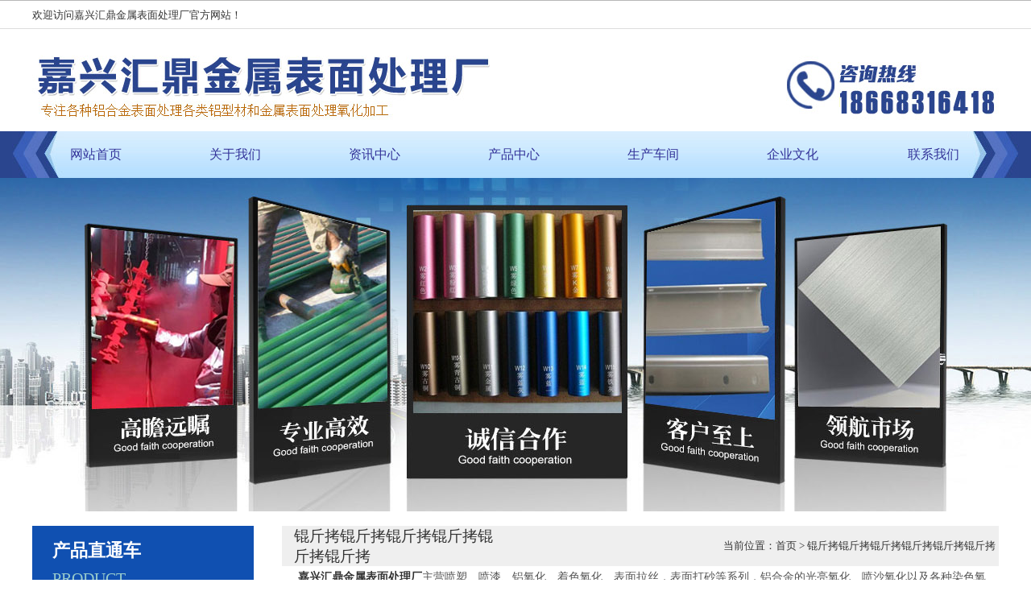

--- FILE ---
content_type: text/html
request_url: http://jsxhqm.com/About.asp?Did=1&Smenu=%EF%BF%BD%EF%BF%BD%EF%BF%BD%EF%BF%BD%EF%BF%BD%EF%BF%BD%EF%BF%BD%EF%BF%BD%EF%BF%BD%EF%BF%BD%EF%BF%BD%EF%BF%BD&Smenus=About%20Us
body_size: 6301
content:

<!DOCTYPE html PUBLIC "-//W3C//DTD XHTML 1.0 Transitional//EN" "http://www.w3.org/TR/xhtml1/DTD/xhtml1-transitional.dtd">
<html xmlns="http://www.w3.org/1999/xhtml">
<head>
<meta http-equiv="Content-Type" content="text/html; charset=gb2312" />
<title>锟斤拷锟斤拷锟斤拷锟斤拷锟斤拷锟斤拷-嘉兴氧化厂,嘉兴阳极氧化,汇鼎金属表面处理厂,铝合金氧化,硬质氧化</title>
<meta name="keywords" content="嘉兴氧化厂,嘉兴阳极氧化,汇鼎金属表面处理厂,铝合金氧化,硬质氧化" />
<meta name="description" content="汇鼎金属表面处理厂（18668316418）主营喷塑、喷漆、抛光氧化、着色氧化、拉丝氧化，表面打砂等系列，铝合金的光亮氧化、喷沙氧化以及各种染色氧化，并可根据客户需求作各种铝合金表面处理各类铝型材和金属表面处理氧化加工。" />
<link href="css.css" rel="stylesheet" type="text/css" />
</head>

<body>
<table width="100%" border="0" cellspacing="0" cellpadding="0">
  <tr>
    <td><link href="css.css" rel="stylesheet" type="text/css">
<style type="text/css">
<!--
body {
	margin-left: 0px;
	margin-top: 0px;
	margin-right: 0px;
	margin-bottom: 0px;
}
-->
</style><table width="100%" border="0" cellspacing="0" cellpadding="0">
  
  <tr>
    <td height="37" align="center" background="Images/tlm.jpg"><table width="1200" border="0" cellspacing="0" cellpadding="0">
      <tr>
        <td width="597" align="left" class="innewzi">欢迎访问嘉兴汇鼎金属表面处理厂官方网站！</td>
        <td width="603">&nbsp;</td>
      </tr>
    </table></td>
  </tr>
  <tr>
    <td height="126" align="center"><img src="Images/logo.jpg" width="1200" height="126" /></td>
  </tr>
  <tr>
    <td height="58" align="center" bgcolor="#2A458E"><table width="1250" border="0" cellspacing="0" cellpadding="0">
      <tr>
        <td height="58" align="center" background="Images/lmbg.jpg"><table width="1200" height="58" border="0" align="center" cellpadding="0" cellspacing="0">
          <tr>
            <td width="130" align="center"><a href="Index.asp" class="nav-h" width="130" align="center" onmouseover="b=this.style.backgroundImage;this.style.backgroundImage='url(Images/)'"style=" BACKGROUND-IMAGE: url(); WIDTH: 130px; HEIGHT: 40px;display:block; line-height:40px"" onmouseout="this.style.backgroundImage=b;">网站首页</a></td>
            
            <td width="12" align="center" class="nav-h">&nbsp;</td>
            <td width="130" align="center"><a href="About.asp?Did=1&amp;Smenu=关于我们&amp;Smenus=About Us" class="nav-h" width="130" align="center" onmouseover="b=this.style.backgroundImage;this.style.backgroundImage='url(Images/)'" style=" BACKGROUND-IMAGE: url(); WIDTH: 130px; HEIGHT: 40px;display:block; line-height:40px" onmouseout="this.style.backgroundImage=b;">关于我们</a></td>
            
            <td width="12" align="center" class="nav-h">&nbsp;</td>
            <td width="130" align="center"><a href="News.asp?Did=2&amp;Smenu=资讯中心&amp;Smenus=News" class="nav-h" width="130" align="center" onmouseover="b=this.style.backgroundImage;this.style.backgroundImage='url(Images/)'" style=" BACKGROUND-IMAGE: url(); WIDTH: 130px; HEIGHT: 40px;display:block; line-height:40px" onmouseout="this.style.backgroundImage=b;">资讯中心</a></td>
            
            <td width="12" align="center" class="nav-h">&nbsp;</td>
            <td width="130" align="center"><a href="Products.asp?Did=3&amp;Smenu=产品中心&amp;Smenus=Products" class="nav-h" width="130" align="center" onmouseover="b=this.style.backgroundImage;this.style.backgroundImage='url(Images/)'" style=" BACKGROUND-IMAGE: url(); WIDTH: 130px; HEIGHT: 40px;display:block; line-height:40px" onmouseout="this.style.backgroundImage=b;">产品中心</a></td>
            
            <td width="12" align="center" class="nav-h">&nbsp;</td>
            <td width="130" align="center"><a href="Case.asp?Did=4&amp;Smenu=生产车间&amp;Smenus=Case" class="nav-h" width="130" align="center" onmouseover="b=this.style.backgroundImage;this.style.backgroundImage='url(Images/)'" style=" BACKGROUND-IMAGE: url(); WIDTH: 130px; HEIGHT: 40px;display:block; line-height:40px" onmouseout="this.style.backgroundImage=b;">生产车间</a></td>
            
            <td width="12" align="center" class="nav-h">&nbsp;</td>
            <td width="130" align="center"><a href="Culture.asp?Did=5&amp;Smenu=企业文化&amp;Smenus=Culture" class="nav-h" width="130" align="center" onmouseover="b=this.style.backgroundImage;this.style.backgroundImage='url(Images/)'" style=" BACKGROUND-IMAGE: url(); WIDTH: 130px; HEIGHT: 40px;display:block; line-height:40px" onmouseout="this.style.backgroundImage=b;">企业文化</a></td>
            
            <td width="12" align="center" class="nav-h">&nbsp;</td>
            <td width="130" align="center"><a href="Contact.asp?Did=12&amp;Smenu=联系我们&amp;Smenus=Contact Us" class="nav-h" width="130" align="center" onmouseover="b=this.style.backgroundImage;this.style.backgroundImage='url(Images/)'" style=" BACKGROUND-IMAGE: url(); WIDTH: 130px; HEIGHT: 40px;display:block; line-height:40px" onmouseout="this.style.backgroundImage=b;">联系我们</a></td>
            
          </tr>
        </table></td>
      </tr>
    </table></td>
  </tr>
</table>
</td>
  </tr>
  <tr>
    <td><div id="lan"></div></td>
  </tr>
  <tr>
    <td>&nbsp;</td>
  </tr>
  
  <tr>
    <td valign="top"><table width="1200" border="0" align="center" cellpadding="0" cellspacing="0">
      <tr>
        <td width="275" valign="top"><link href="css.css" rel="stylesheet" type="text/css">
<table width="275" border="0" cellspacing="0" cellpadding="0">
  <tr>
    <td height="86" bgcolor="#1050B1" class="leftzi" style="padding-left:25px">产品直通车<br />
      <span class="tzi">PRODUCT</span></td>
  </tr>
  <tr>
    <td bgcolor="#107CC7"><table width="245" border="0" align="center" cellpadding="0" cellspacing="0">
      <tr>
        <td><div>
          <style type="text/css">
#nav { width:245px; line-height: 40px; list-style-type: none; text-align:left; padding-left:1px; margin-top:0px; /*定义整个ul菜单的行高和背景色*/
}
/*==================一级目录===================*/
#nav a { width: 225px; display: block; padding-left:20px;/*Width(一定要)，否则下面的Li会变形*/
}
#nav li {font-size:13x; letter-spacing:2px; float:left; background:Url(Images/cpbg.jpg); color:#DD1336; font-weight:normal;/* border-bottom:#FFF 1px solid; #FECFD6 下面的一条白边*/}
#nav li a:hover { /* background:#F85B78;一级目录onMouseOver显示的背景色*/ font-weight:normal;}
#nav a:link { color:#FFFFFF; text-decoration:none; }
#nav a:visited { color:#F06900; text-decoration:none; }
#nav a:hover { color:#FFFFFF; text-decoration:none; font-weight:none; }
/*==================二级目录===================*/
#nav li ul { list-style:none; text-align:left; line-height:30px; padding-left:0px;}
#nav li ul li { font-size:12px; letter-spacing:1px;/*#ffecef二级目录的背景色*/ font-weight:normal; background:Url(Images/cpbg2.jpg);}
#nav li ul a { padding-left:10px; width:200px;/* padding-left二级目录中文字向右移动，但Width必须重新设置=(总宽度-padding-left)*/
}
/*下面是二级目录的链接样式*/
#nav li ul a:link { color:#FFFFFF; text-decoration:none; }
#nav li ul a:visited { color:#FFFFFF; text-decoration:none; }
#nav li ul a:hover { color:#FFFFFF; text-decoration:none; font-weight:none; background:Url(Images/cpbg2.jpg); /* #FFAA1C二级onmouseover的字体颜色、背景色*/
}
/*==============================*/
#nav li:hover ul { left: auto; }
#nav li.sfhover ul { left: auto; }
#content { clear: left; }
#nav ul.collapsed { display: none; padding-left:18px;}
-->
#PARENT { width:182px; }

              </style>
          
          <div id="PARENT">
            <ul id="nav">
              
              <li><a onclick="DoMenu('1')" href="/Products.asp?Smenu=喷塑喷漆&amp;Page=0&amp;Stype=1#Menu=ChildMenu1">喷塑喷漆</a>
                      <ul id="ChildMenu1" class="collapsed">
                        
                      </ul>
              </li>
              
              <li><a onclick="DoMenu('2')" href="/Products.asp?Smenu=阳极氧化&amp;Page=0&amp;Stype=2#Menu=ChildMenu2">阳极氧化</a>
                      <ul id="ChildMenu2" class="collapsed">
                        
                      </ul>
              </li>
              
              <li><a onclick="DoMenu('3')" href="/Products.asp?Smenu=抛光氧化&amp;Page=0&amp;Stype=3#Menu=ChildMenu3">抛光氧化</a>
                      <ul id="ChildMenu3" class="collapsed">
                        
                      </ul>
              </li>
              
              <li><a onclick="DoMenu('4')" href="/Products.asp?Smenu=镜面氧化&amp;Page=0&amp;Stype=4#Menu=ChildMenu4">镜面氧化</a>
                      <ul id="ChildMenu4" class="collapsed">
                        
                      </ul>
              </li>
              
              <li><a onclick="DoMenu('5')" href="/Products.asp?Smenu=拉丝氧化&amp;Page=0&amp;Stype=5#Menu=ChildMenu5">拉丝氧化</a>
                      <ul id="ChildMenu5" class="collapsed">
                        
                      </ul>
              </li>
              
              <li><a onclick="DoMenu('6')" href="/Products.asp?Smenu=喷砂氧化&amp;Page=0&amp;Stype=6#Menu=ChildMenu6">喷砂氧化</a>
                      <ul id="ChildMenu6" class="collapsed">
                        
                      </ul>
              </li>
              
              <li><a onclick="DoMenu('7')" href="/Products.asp?Smenu=颜色氧化&amp;Page=0&amp;Stype=7#Menu=ChildMenu7">颜色氧化</a>
                      <ul id="ChildMenu7" class="collapsed">
                        
                      </ul>
              </li>
              
              <li><a onclick="DoMenu('8')" href="/Products.asp?Smenu=本色氧化&amp;Page=0&amp;Stype=8#Menu=ChildMenu8">本色氧化</a>
                      <ul id="ChildMenu8" class="collapsed">
                        
                      </ul>
              </li>
              
              <li><a onclick="DoMenu('9')" href="/Products.asp?Smenu=沙银氧化&amp;Page=0&amp;Stype=9#Menu=ChildMenu9">沙银氧化</a>
                      <ul id="ChildMenu9" class="collapsed">
                        
                      </ul>
              </li>
              
              <li><a onclick="DoMenu('10')" href="/Products.asp?Smenu=白色塑粉氧化&amp;Page=0&amp;Stype=10#Menu=ChildMenu10">白色塑粉氧化</a>
                      <ul id="ChildMenu10" class="collapsed">
                        
                      </ul>
              </li>
              
            </ul>
          </div>
          <script type="text/javascript"><!--
var LastLeftID = "";
function menuFix() {
var obj = document.getElementById("nav").getElementsByTagName("li");

for (var i=0; i<obj.length; i++) {
obj[i].onmouseover=function() {
this.className+=(this.className.length>0? " ": "") + "sfhover";
}
obj[i].onMouseDown=function() {
this.className+=(this.className.length>0? " ": "") + "sfhover";
}
obj[i].onMouseUp=function() {
this.className+=(this.className.length>0? " ": "") + "sfhover";
}
obj[i].onmouseout=function() {
this.className=this.className.replace(new RegExp("( ?|^)sfhover\\b"), "");
}
}
}
function DoMenu(emid)
{
var obj = document.getElementById(emid); 
obj.className = (obj.className.toLowerCase() == "expanded"?"collapsed":"expanded");
if((LastLeftID!="")&&(emid!=LastLeftID)) //关闭上一个Menu
{
document.getElementById(LastLeftID).className = "collapsed";
}
LastLeftID = emid;
}
function GetMenuID()
{
var MenuID="";
var _paramStr = new String(window.location.href);
var _sharpPos = _paramStr.indexOf("#");

if (_sharpPos >= 0 && _sharpPos < _paramStr.length - 1)
{
_paramStr = _paramStr.substring(_sharpPos + 1, _paramStr.length);
}
else
{
_paramStr = "";
}

if (_paramStr.length > 0)
{
var _paramArr = _paramStr.split("&");
if (_paramArr.length>0)
{
var _paramKeyVal = _paramArr[0].split("=");
if (_paramKeyVal.length>0)
{

MenuID = _paramKeyVal[1];
}
}
/*
if (_paramArr.length>0)
{
var _arr = new Array(_paramArr.length);
}

//取所有#后面的，菜单只需用到Menu
//for (var i = 0; i < _paramArr.length; i++)
{
var _paramKeyVal = _paramArr[i].split('=');

if (_paramKeyVal.length>0)
{
_arr[_paramKeyVal[0]] = _paramKeyVal[1];
} 
}
*/
}

if(MenuID!="")
{
DoMenu(MenuID)
}
}
GetMenuID(); //*这两个function的顺序要注意一下，不然在Firefox里GetMenuID()不起效果
menuFix();
--></script>
        </div></td>
      </tr>
    </table></td>
  </tr>
  <tr>
    <td height="43" align="center" background="Images/leftlx.jpg" class="news">联系我们</td>
  </tr>
  <tr>
    <td align="center"><link href="css.css" rel="stylesheet" type="text/css">
<table width="240" border="0" align="center" cellpadding="0" cellspacing="0">
  <tr>
    <td align="left" class="lxzi">嘉兴汇鼎金属表面处理厂<br />
地址：浙江省嘉兴市天凝工业区<br />
电话：18668316418<br />
联系人：龙先生</td>
  </tr>
</table>
</td>
  </tr>
</table>
</td>
        <td width="925" valign="top"><table width="890" border="0" align="right" cellpadding="0" cellspacing="0">
          <tr>
            <td><table width="890" border="0" cellspacing="0" cellpadding="0">
              <tr>
                <td width="264" height="44" align="left" bgcolor="#EFEFEF" class="cplz" style="padding-left:15px">锟斤拷锟斤拷锟斤拷锟斤拷锟斤拷锟斤拷</td>
                <td width="626" align="right" bgcolor="#EFEFEF"><span class="sydt">当前位置：首页 &gt; 锟斤拷锟斤拷锟斤拷锟斤拷锟斤拷锟斤拷</span>&nbsp; </td>
              </tr>
            </table></td>
          </tr>
          <tr>
            <td><span class="inaboutzi">
              &nbsp; &nbsp; <span style="font-weight: bold;"><span style="font-size: 10.5pt;">&nbsp;嘉兴</span><span style="font-size: 10.5pt;">汇鼎金属表面处理厂</span></span><span style="font-size: 14px; color: rgb(85, 85, 85); font-family: Verdana;">主营喷塑、喷漆、铝氧化、着色氧化、表面拉丝，表面打砂等系列，铝合金的光亮氧化、喷沙氧化以及各种染色氧化，并可根据客户需求作各种铝合金表面处理各类铝型材和金属表面处理氧化加工。<br></span><span style="font-size: 14px; color: rgb(85, 85, 85);">　　公司现有大专以上技术人员5名，高级职称技术专家两名，拥有先进的工艺技术和国内一流的氧化设备，测试手段完备。能对包压铸铝合金在内的各种铝合金材料的硬质氧化。其余配套加工主要出口美国、日本、德国等国家。</span><span style="font-size: 14px; color: rgb(71, 71, 71);">为更好地服务国内各企业，扩大服务范围，公司提供完整的一条龙服务，按照各公司的要求提供令人满意的半成品、成品。本公司全体同仁坚持以“诚信、专业、高效”为经营原则，服务各大企业，以合理之报价，高质量之产品来服务大家，并致力于引进韩国、日本、欧美等国的先进经验和技术，愿与客户携手共进。共同努力提高产品的质量档次，提升企业在市场的竞争力，以适应国际市场贸易一体化大气候。</span><span style="font-size: 14px; color: rgb(85, 85, 85);"><br></span><p style="margin: 0px; padding: 0px; font-size: 14px; line-height: 1.8em; color: rgb(71, 71, 71); font-family: 微软雅黑, Arial, Tahoma, 宋体;"><span style="padding: 0px; line-height: 30px; margin: 0px; font-family: 宋体;"><span style="padding: 0px; line-height: 25px; margin: 0px; color: rgb(50, 50, 50); font-family: 宋体, 微软雅黑;">&nbsp; &nbsp; 本公司凭借优秀的科技管理人才队伍和过硬的技术人才资源。不断创新，勇于开拓。自成立以来，通过全体公司员工的共同奋斗以及广大客户的大力支持。各方面都取得了较好的收益，形成了一定的规模，使企业快速发展壮大。目前已在全省及全国近范围内形成了一个庞大的客户网络，生产加工的产品一直深受用户的一致好评。</span><br style="padding: 0px; line-height: 1.8em; margin: 0px;"></span></p><span style="font-size: 14px; color: rgb(50, 50, 50); font-family: 宋体, 微软雅黑;">&nbsp; &nbsp; 公司宗旨“高质高效、用户至上，互惠互利、信誉第一”。竭诚为业内外广大用户服务，与商界同仁真诚合作，共谋发展。</span><span style="font-size: 14px; color: rgb(85, 85, 85);">&nbsp;</span>
            </span></td>
          </tr>
        </table></td>
      </tr>
    </table></td>
  </tr>
  <tr>
    <td><link href="css.css" rel="stylesheet" type="text/css">
<table width="100%" border="0" cellspacing="0" cellpadding="0">
  <tr>
    <td height="120" align="center" bgcolor="2A458E"><span class="foot">嘉兴汇鼎金属表面处理厂<br />
      地址：浙江省嘉兴市天凝工业区&nbsp; 电话：18668316418&nbsp; 联系人：龙先生</span></td>
  </tr>
  <tr>
    <td height="40" align="center" bgcolor="122866"><span class="foot">
      <p class="foot">Copyright &copy;  2020 嘉兴汇鼎金属表面处理厂&nbsp; All Rights Reserved.&nbsp;</font>&nbsp;&nbsp;技术支持：<a href="http://www.0573qc.com/" target="_blank" class="foot">启程科技</a></p>
    </span></td>
  </tr>
</table>
</td>
  </tr>
</table>
</body>
</html>


--- FILE ---
content_type: text/css
request_url: http://jsxhqm.com/css.css
body_size: 1376
content:
.rx{
	font-size: 25px;
	font-weight: bold;
	color: #FF0000;
	text-decoration: none;
	font-family: "微软雅黑";
}
.cpzi {
	font-size: 18px;
	line-height: 25px;
	font-weight: bold;
	color: #000000;
	text-decoration: none;
	font-family: "微软雅黑";
}

.flzi {
	font-size: 13px;
	line-height: 25px;
	font-weight: normal;
	color: #FFFFFF;
	text-decoration: none;
	font-family: "微软雅黑";
}
.foot {
	font-size: 13px;
	line-height: 25px;
	font-weight: normal;
	color: #FFFFFF;
	text-decoration: none;
	font-family: "微软雅黑";
}
A.nav-h {
	font-size: 16px;
	color: #333399;
	text-decoration: none;
	line-height:28px;
	font-weight: normal;
	width: 101px;
	font-family: "微软雅黑";
}
A.nav-h:hover {
	font-size: 16px;
	color: #333399;
	text-decoration: underline;
	line-height:28px;
	font-weight: normal;
	font-family: "微软雅黑";
}
.jj {
	font-size: 20px;
	line-height: 25px;
	font-weight: normal;
	color: #CCCCCC;
	text-decoration: none;
	font-family: "微软雅黑";
}
.tzi {
	font-size: 20px;
	line-height: 25px;
	font-weight: lighter;
	color: #99CCCC;
	text-decoration: none;
	font-family: "宋体";
}
.news {
	font-size: 17px;
	line-height: 28px;
	font-weight: bold;
	color: #FFFFFF;
	text-decoration: none;
	font-family: "微软雅黑";
}
.dhhm {
	font-size: 18px;
	line-height: 28px;
	font-weight: bold;
	color: #333333;
	text-decoration: none;
	font-family: "微软雅黑";
}.about {
	font-size: 13px;
	line-height: 28px;
	font-weight: normal;
	color: #FFFFFF;
	text-decoration: none;
	font-family: "微软雅黑";
}
.inaboutzi {
	font-size: 14px;
	line-height: 28px;
	font-weight: normal;
	color: #333333;
	text-decoration: none;
	font-family: "微软雅黑";
}
.lxzi {
	font-size: 13px;
	line-height: 25px;
	font-weight: normal;
	color: #333333;
	text-decoration: none;
	font-family: "微软雅黑";
}
.incpzi {
	font-size: 45px;
	line-height: 25px;
	font-weight: bold;
	color: #FFFFFF;
	text-decoration: none;
	font-family: Impact;
}
.lj {
	font-size: 20px;
	line-height: 22px;
	font-weight: normal;
	color: #333333;
	text-decoration: none;
}
.cplz {
	font-family: "微软雅黑";
	font-size: 19px;
	line-height: 25px;
	font-weight: normal;
	color: #333333;
	text-decoration: none;
}
.cplanzi {
	font-family: "微软雅黑";
	font-size: 40px;
	font-weight: normal;
	color: #FFFFFF;
	text-decoration: none;
}
A.more-h{
	font-size: 14px;
	color: #333333;
	text-decoration: none;
	line-height:51px;
	font-weight: bold;
	font-family: "微软雅黑";
}
A.more-h:hover {
	font-size: 14px;
	color: #333333;
	text-decoration: none;
	line-height:51px;
	font-weight: bold;
	font-family: "微软雅黑";
}
.bk {
	border-top-width: 1px;
	border-right-width: 1px;
	border-bottom-width: 1px;
	border-top-style: solid;
	border-right-style: solid;
	border-bottom-style: solid;
	border-left-style: none;
	border-top-color: #CCCCCC;
	border-right-color: #CCCCCC;
	border-bottom-color: #CCCCCC;
}
.syjj {
	font-size: 20px;
	font-weight: normal;
	color: #0066CC;
	text-decoration: none;
	font-family: "微软雅黑";
	line-height: 28px;
}
.sydt {
	font-size: 13px;
	font-weight: normal;
	color: #333333;
	text-decoration: none;
	font-family: "微软雅黑";
	line-height: 28px;
}.xbk {
	border: 1px solid #FFFFFF;
}
.bk3 {
	border: 1px solid #CCCCCC;
}
.bk4 {
	border-top-style: none;
	border-right-style: none;
	border-bottom-style: solid;
	border-left-style: none;
	border-bottom-width: 1px;
	border-bottom-color: #CCCCCC;
}
.fc {
	font-size: 13px;
	font-weight: bold;
	color: #FFFFFF;
	text-decoration: none;
	line-height: 30px;
	font-family: "微软雅黑";
}
.AA {
	font-size: 24px;
	font-weight: bold;
	color: #FFFFFF;
	text-decoration: none;
	font-family: "宋体";
}
.logo{
	font-size: 20px;
	font-weight: normal;
	color: #666666;
	text-decoration: none;
	font-family: "微软雅黑";
	line-height: 50px;
}
.ingy{
	font-size: 24px;
	font-weight: normal;
	color: #000000;
	text-decoration: none;
	font-family: "微软雅黑";
}
.innewzi {
	font-family: "微软雅黑";
	font-size: 13px;
	line-height: 35px;
	font-weight: normal;
	color: #333333;
	text-decoration: none;
}
.syabout {
	font-size: 13px;
	font-weight: normal;
	color: #333333;
	text-decoration: none;
	font-family: "微软雅黑";
	line-height: 28px;
}
.gjc {
	font-size: 13px;
	font-weight: bold;
	color: #003366;
	text-decoration: none;
	font-family: "微软雅黑";
	line-height: 28px;
}
#lan {
	POSITION: 固定;
	WIDTH: 100%;
	FLOAT: none;
	HEIGHT: 414px;
	background-image: url(Images/ab1.jpg);
	background-position: center;
}
.ss{
	POSITION: 固定;
	WIDTH: 100%;
	FLOAT: none;
	background-position: center;
	height: 395px;
}
#inlan {
	POSITION: 固定;
	WIDTH: 100%;
	FLOAT: none;
	HEIGHT: 500px;
	background-image: url(Images/aa.jpg);
	background-position: center;
}
#inlan2 {
	POSITION: 固定;
	WIDTH: 100%;
	FLOAT: none;
	HEIGHT: 399px;
	background-image: url(Images/s02.jpg);
	background-position: center;
}
.sylxcz {
	font-family: "微软雅黑";
	font-size: 13px;
	line-height: 25px;
	font-weight: bold;
	color: #333333;
	text-decoration: none;
}
.incl {
	font-family: "微软雅黑";
	font-size: 13px;
	line-height: 22px;
	font-weight: normal;
	color: #000000;
	text-decoration: none;
}
.logo2 {
	font-family: "微软雅黑";
	font-size: 16px;
	font-weight: normal;
	color: #000000;
	text-decoration: none;
	font-style: normal;
}
.gonggao {
	font-family: "微软雅黑";
	font-size: 16px;
	font-weight: normal;
	color: #000000;
	text-decoration: none;
	line-height: 32px;
}
.leftzi {
	font-family: "微软雅黑";
	font-size: 22px;
	font-weight: bold;
	color: #FFFFFF;
	text-decoration: none;
	line-height: 45px;
}
.sycpzi {
	font-size:22px;
	line-height: 25px;
	font-weight: normal;
	color: #333333;
	text-decoration: none;
	font-family: "微软雅黑";
}
.gonggao2{
	font-family: "微软雅黑";
	font-size: 14px;
	font-weight: bold;
	color: #FF0000;
	text-decoration: none;
}
#pp {
	POSITION: 固定;
	WIDTH: 100%;
	FLOAT: none;
	HEIGHT: 414px;
	background-image: url(Images/ab.jpg);
	background-position: center;
}
.gongduan{
	font-family: "微软雅黑";
	font-size: 30px;
	font-weight: bold;
	color: #666666;
	text-decoration: none;
}
.xw {
	font-size: 14px;
	font-weight: normal;
	color: #CCCCCC;
	text-decoration: none;
	font-family: 微软雅黑;
	line-height: 28px;
}
.inh{
	font-size: 28px;
	font-weight: normal;
	color: #1A84C4;
	text-decoration: none;
	font-family: "微软雅黑";
	line-height: 60px;
}
